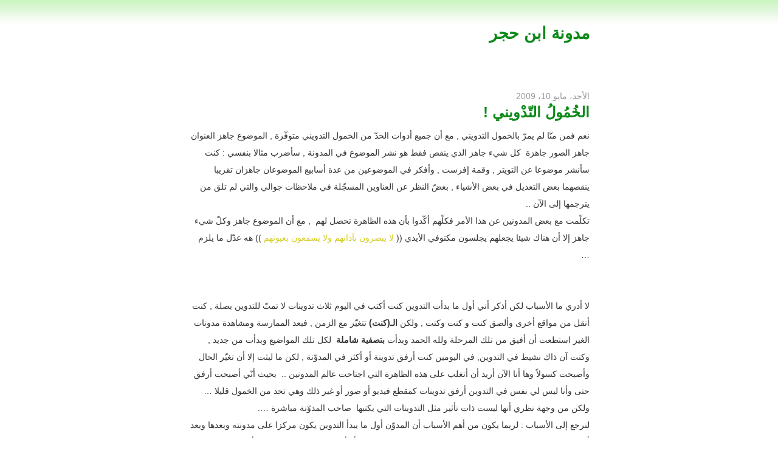

--- FILE ---
content_type: text/html; charset=UTF-8
request_url: http://www.ibn-hajar.com/2009/05/blog-post_10.html
body_size: 12690
content:
<!DOCTYPE html>
<html dir='rtl' lang='ar' xml:lang='ar' xmlns='http://www.w3.org/1999/xhtml' xmlns:b='http://www.google.com/2005/gml/b' xmlns:data='http://www.google.com/2005/gml/data' xmlns:expr='http://www.google.com/2005/gml/expr'>
<head>
<link href='https://www.blogger.com/static/v1/widgets/649424882-widget_css_bundle_rtl.css' rel='stylesheet' type='text/css'/>
<meta content='text/html; charset=UTF-8' http-equiv='Content-Type'/>
<meta content='blogger' name='generator'/>
<link href='http://www.ibn-hajar.com/favicon.ico' rel='icon' type='image/x-icon'/>
<link href='http://www.ibn-hajar.com/2009/05/blog-post_10.html' rel='canonical'/>
<link rel="alternate" type="application/atom+xml" title="مدونة ابن حجر - Atom" href="http://www.ibn-hajar.com/feeds/posts/default" />
<link rel="alternate" type="application/rss+xml" title="مدونة ابن حجر - RSS" href="http://www.ibn-hajar.com/feeds/posts/default?alt=rss" />
<link rel="service.post" type="application/atom+xml" title="مدونة ابن حجر - Atom" href="https://www.blogger.com/feeds/5056361820781246696/posts/default" />

<link rel="alternate" type="application/atom+xml" title="مدونة ابن حجر - Atom" href="http://www.ibn-hajar.com/feeds/1025194125501691778/comments/default" />
<!--Can't find substitution for tag [blog.ieCssRetrofitLinks]-->
<meta content='http://www.ibn-hajar.com/2009/05/blog-post_10.html' property='og:url'/>
<meta content='الخُمُولُ التّدْويني !' property='og:title'/>
<meta content='نعم فمن منّا لم يمرّ بالخمول التدويني , مع أن جميع أدوات الحدّ من الخمول التدويني متوفّرة , الموضوع جاهز العنوان جاهز الصور جاهزة  كل شيء جا...' property='og:description'/>
<title>مدونة ابن حجر: الخ&#1615;م&#1615;ول&#1615; الت&#1617;د&#1618;ويني !</title>
<style id='page-skin-1' type='text/css'><!--
/* Variable definitions
====================
<Variable name="bgColor" description="Page Background Color"
type="color" default="#efefef">
<Variable name="textColor" description="Text Color"
type="color" default="#333333">
<Variable name="linkColor" description="Link Color"
type="color" default="#effbf0">
<Variable name="headerBgColor" description="Page Header Background Color"
type="color" default="#336699">
<Variable name="headerTextColor" description="Page Header Text Color"
type="color" default="#ffffff">
<Variable name="headerCornersColor" description="Page Header Corners Color"
type="color" default="#528bc5">
<Variable name="mainBgColor" description="Main Background Color"
type="color" default="#ffffff">
<Variable name="borderColor" description="Border Color"
type="color" default="#cccccc">
<Variable name="dateHeaderColor" description="Date Header Color"
type="color" default="#999999">
<Variable name="sidebarTitleBgColor" description="Sidebar Title Background Color"
type="color" default="#ffd595">
<Variable name="sidebarTitleTextColor" description="Sidebar Title Text Color"
type="color" default="#333333">
<Variable name="bodyFont" description="Text Font"
type="font" default="normal normal 100% tahoma, Arial, Sans-serif;">
<Variable name="headerFont" description="Page Header Font"
type="font" default="normal normal 210% Arial, Arial, Sans-serif;">
<Variable name="startSide" description="Start side in blog language"
type="automatic" default="left">
<Variable name="endSide" description="End side in blog language"
type="automatic" default="right">
*/
body {
background: #fff url(https://blogger.googleusercontent.com/img/b/R29vZ2xl/AVvXsEizezfQv9fKtUoteQa3AYT58K9_Z0HABaKZszE1QVx3QK8bRQyzhZK7-6ZGPGLOf3hiZ4fVO-6WleWbLACh4GkX7HXqdUfpQ9zv1mfs-zj9EjQCr7ZcI-jKcojY8k6Dlq_yizIzAp14PqU2/s400/osamag.gif) top repeat-x; /*#FAFAF4*/
margin: 0;
padding: 0;
font: x-small tahoma, Arial;
text-align: center;
color: #333333;
font-size/* */:/**/small;
font-size: /**/small;
}
a {color: #0b8917;text-decoration: none;}
a:hover {color: #FFF; background-color: #0b8917;}
a img {border-width: 0;}
#outer-wrapper {font: normal normal 100% tahoma, Arial, Sans-serif;;}
/* Header
----------------------------------------------- */
#header-wrapper {
margin:0;
padding: 0;
/*background-color: #528bc5;*/
text-align: right;
}
#header {
width: 660px;
margin: 0 auto;
/*background-color: #336699;*/
/*border: 1px solid #336699;*/
/*color: #ffffff;*/
padding: 0;
font: normal normal 210% Arial, Arial, Sans-serif;;
}
h1.title {
padding-top: 55px;
margin: 0;
line-height: 0;
font-size: 100%;
color: #bbb;
}
#header .description {
display: block;
margin: 0 14px;
padding: 0 0 40px;
line-height: 1.4em;
font-size: 50%;
}
/* Content
----------------------------------------------- */
.clear {clear: both;}
#content-wrapper {
width: 660px;
margin: 0 auto;
padding: 0 0 15px;
text-align: right;
border-top: 0;
}
#main-wrapper {
margin-right: 14px;
width: 600px;
padding: 10px
float: right;
font: 14px/2 Tahoma, sans-serif;
text-align: justify;
display: inline;       /* fix for doubling margin in IE */
word-wrap: break-word; /* fix for long text breaking sidebar float in IE */
overflow: hidden;      /* fix for long non-text content breaking IE sidebar float */
}
.post-body .entry-content {font: 13px/2 Tahoma, san-serif;}
#sidebar-wrapper {
margin-right: 14px;
width: 240px;
clear: both;
float: left;
display: inline;       /* fix for doubling margin in IE */
word-wrap: break-word; /* fix for long text breaking sidebar float in IE */
overflow: hidden;      /* fix for long non-text content breaking IE sidebar float */
}
/* Headings
----------------------------------------------- */
h2, #main-wrapper h3 {margin: 0;font-family: sans-serif; font-size: 24px;}
/* Posts
----------------------------------------------- */
.date-header {
margin: 1.5em 0 0;
font-weight: normal;
color: #999999;
font-size: 100%;
}
.post {
margin: 0 0 1.5em;
padding-bottom: 1.5em;
}
.post-title {
margin: 0;
padding: 0;
font-size: 125%;
font-weight: bold;
line-height: 1.1em;
}
.post-title a, .post-title strong {
text-decoration: none;
font-weight: bold;
}
.post div {
margin: 0 0 .75em;
line-height: 2em;
}
.post-footer {
margin: -.25em 0 0;
color: #333333;
font-size: 87%;
}
.post-footer .span {
margin-left: .3em;
}
.post img {
padding: 4px;
border: 1px solid #cccccc;
}
.post blockquote {
margin: 1em 20px;
}
.post blockquote p {
margin: .75em 0;
}
/* Comments
----------------------------------------------- */
#comments h4 {
margin: 1em 0;
color: #999999;
}
#comments h4 strong {
font-size: 110%;
}
#comments-block {
margin: 1em 0 1.5em;
line-height: 1.3em;
}
#comments-block dt {
margin: .5em 0;
}
#comments-block dd {
margin: .25em 0 0;
}
#comments-block dd.comment-footer {
margin: -.25em 0 2em;
line-height: 1.4em;
font-size: 78%;
}
#comments-block dd p {
margin: 0 0 .75em;
}
.deleted-comment {
font-style:italic;
color:gray;
}
.feed-links {
clear: both;
line-height: 2.5em;
}
#blog-pager-newer-link {
float: right;
}
#blog-pager-older-link {
float: left;
}
#blog-pager {
text-align: center;
}
/* Sidebar Content
----------------------------------------------- */
.sidebar h2 {
margin: 1.6em 0 .5em;
padding: 4px 5px;
/*background-color: #ffd595;*/
font-size: 100%;
color: #333333;
}
.sidebar ul {
margin: 0;
padding: 0;
list-style: none;
}
.sidebar li {
margin: 0;
padding-top: 0;
padding-left: 0;
padding-bottom: .5em;
padding-right: 15px;
text-indent: -15px;
line-height: 1.5em;
}
.sidebar {
color: #333333;
line-height:1.3em;
}
.sidebar .widget {
margin-bottom: 1em;
}
.sidebar .widget-content {
margin: 0 5px;
}
/* Profile
----------------------------------------------- */
.profile-img {
float: right;
margin-top: 0;
margin-left: 5px;
margin-bottom: 5px;
margin-right: 0;
padding: 4px;
border: 1px solid #cccccc;
}
.profile-data {
margin:0;
text-transform:uppercase;
letter-spacing:.1em;
font-weight: bold;
line-height: 1.6em;
font-size: 78%;
}
.profile-datablock {
margin:.5em 0 .5em;
}
.profile-textblock {
margin: 0.5em 0;
line-height: 1.6em;
}
/* Footer
----------------------------------------------- */
#footer {
clear: both;
text-align: center;
color: #000;
background-color: #FAFAFA;
border-top: 1px dotted #000;
width: 660px;
margin: 0 auto;
/*padding: 0 100px;*/
}
#footer .widget {
/*margin:.5em;*/
padding: 10px;
line-height: 1.5em;
text-align: justify;
width: 200px;
min-height: 250px;
float: right;
/*border-left: 1px dotted #ccc;*/
}
#footer .widget h2 {font-size: 15px; line-height: 1.7em; background: #bbb;   padding-right: 5px}
#footer .widget p, #footer .widget li, #footer .widget dt {
font: normal 13px Tahoma;
}
#navbar-iframe {height:0px;visibility:hidden;display:none;}

--></style>
<link href='https://www.blogger.com/dyn-css/authorization.css?targetBlogID=5056361820781246696&amp;zx=268760bc-ae9d-4f6f-acbb-eff1c03ad7de' media='none' onload='if(media!=&#39;all&#39;)media=&#39;all&#39;' rel='stylesheet'/><noscript><link href='https://www.blogger.com/dyn-css/authorization.css?targetBlogID=5056361820781246696&amp;zx=268760bc-ae9d-4f6f-acbb-eff1c03ad7de' rel='stylesheet'/></noscript>
<meta name='google-adsense-platform-account' content='ca-host-pub-1556223355139109'/>
<meta name='google-adsense-platform-domain' content='blogspot.com'/>

<!-- data-ad-client=ca-pub-1927727286722786 -->

</head>
<body>
<div id='outer-wrapper'><div id='wrap2'>
<!-- skip links for text browsers -->
<span id='skiplinks' style='display:none;'>
<a href='#main'>skip to main </a> |

      <a href='#sidebar'>skip to sidebar</a>
</span>
<div id='header-wrapper'>
<div class='header section' id='header'><div class='widget Header' data-version='1' id='Header1'>
<div id='header-inner'>
<div class='titlewrapper'>
<h1 class='title'>
<a href='http://www.ibn-hajar.com/'>مدونة ابن حجر</a>
</h1>
</div>
<div class='descriptionwrapper'>
<p class='description'><span>
</span></p>
</div>
</div>
</div></div>
</div>
<div id='content-wrapper'>
<div id='crosscol-wrapper' style='text-align:center'>
<div class='crosscol no-items section' id='crosscol'></div>
</div>
<div id='main-wrapper'>
<div class='main section' id='main'><div class='widget Blog' data-version='1' id='Blog1'>
<div class='blog-posts hfeed'>
<!--Can't find substitution for tag [defaultAdStart]-->
<h2 class='date-header'>الأحد&#1548; مايو 10&#1548; 2009</h2>
<div class='post hentry uncustomized-post-template'>
<a name='1025194125501691778'></a>
<h3 class='post-title entry-title'>
<a href='http://www.ibn-hajar.com/2009/05/blog-post_10.html'>الخ&#1615;م&#1615;ول&#1615; الت&#1617;د&#1618;ويني !</a>
</h3>
<div class='post-header-line-1'></div>
<div class='post-body entry-content'>
<div dir="rtl" style="text-align: right;" trbidi="on">نعم فمن من&#1617;ا لم يمر&#1617; بالخمول التدويني , مع أن جميع أدوات الحد&#1617; من الخمول التدويني متوف&#1617;رة , الموضوع جاهز العنوان جاهز الصور جاهزة&nbsp; كل شيء جاهز الذي ينقص فقط هو نشر الموضوع في المدونة , سأضرب مثالا بنفسي : كنت سأنشر موضوعا عن التويتر , وقمة إفرست , وأفكر في الموضوعين من عدة أسابيع الموضوعان جاهزان تقريبا ينقصهما بعض التعديل في بعض الأشياء , بغض&#1617; النظر عن العناوين المسج&#1617;لة في ملاحظات جوالي والتي لم تلق من يترجمها إلى الآن ..<br />
تكل&#1617;مت مع بعض المدونين عن هذا الأمر فكل&#1617;هم أك&#1617;دوا بأن هذه الظاهرة تحصل لهم&nbsp; , مع أن الموضوع جاهز وكل&#1617; شيء جاهز إلا أن هناك شيئا يجعلهم يجلسون مكتوفي الأيدي (( <span style="color: #d2ce20;">لا يبصرون بآذانهم ولا يسمعون بعيونهم</span> )) هه عد&#1617;ل ما يلزم &#8230;<br />
<a href="http://alghamdi1413.blogspot.com/2009/05/blog-post_10.html"><a name="more"></a></a> <br />
<span class="fullpost">   </span><br />
<span class="fullpost">لا أدري ما الأسباب لكن أذكر أني أول ما بدأت التدوين كنت أكتب في اليوم ثلاث تدوينات لا تمت&#1617; للتدوين بصلة , كنت أنقل من مواقع أخرى وألصق كنت و كنت وكنت , ولكن <b>الـ(كنت)</b> تتغي&#1617;ر مع الزمن , فبعد الممارسة ومشاهدة مدونات الغير استطعت أن أفيق من تلك المرحلة ولله الحمد وبدأت <b>بتصفية شاملة</b>&nbsp; لكل تلك المواضيع وبدأت من جديد , وكنت آن ذاك نشيط في التدوين, في اليومين كنت أرفق تدوينة أو أكثر في المدو&#1617;نة , لكن ما لبثت إلا أن تغي&#1617;ر الحال وأصبحت كسولا&#1611; وها أنا الآن أريد أن أتغلب على هذه الظاهرة التي اجتاحت عالم المدونين ..&nbsp; بحيث أن&#1617;ي أصبحت أرفق حتى وأنا ليس لي نفس في التدوين أرفق تدوينات كمقطع فيديو أو صور أو غير ذلك وهي تحد من الخمول قليلا &#8230; ولكن من وجهة نظري أنها ليست ذات تأثير مثل التدوينات التي يكتبها&nbsp; صاحب المدو&#1617;نة مباشرة &#8230;.</span><br />
<span class="fullpost">لنرجع إلى الأسباب : لربما يكون من أهم الأسباب أن المدو&#1617;ن أول ما يبدأ التدوين يكون مركزا على مدونته وبعدها وبعد أن يتقدم فيها , يصبح <b>مشت&#1617;تا</b> سواء من الإجابة على استفسارات الغير أو أن يكون مشغولا بنشاطات أخرى&nbsp; ..</span><br />
<span class="fullpost">أيضا من الأسباب أن المدون يصبح مثقفا من ناحية التدوين فهو لا يريد أن يضيف تدوينة إلا أن تكون تدوينة طويلة وذات تعب وجهد&nbsp; , فهو يكتب كلمة ويمسح كلمتين من أجل أن يظهر بأفضل صورة&nbsp; فهذه من أهم أسباب الخمول التدويني ..</span><br />
<span class="fullpost">وهناك العديد من الأسباب الأخرى مثل الانشغال بالدراسة , أو تصميم المواقع إلخ &#8230;.</span><br />
<br />
<h1><span class="fullpost"><span style="color: #d6da21; font-family: Arial;">م&#1614;ا هي&#1614; طر&#1615;ق&#1615; العلاج :</span></span></h1><br />
<span class="fullpost">بصراحة لا أدري&nbsp; من يفكني من هذه الورطة العنوان كبير , وأنا ليس لي في الطب&#1617; أي خبرة بل أنا أمر&#1617; بوعكة صح&#1617;ي&#1617;ة شديدة زكمة وكح&#1617;ة&nbsp; وحم&#1617;ى لمدة أسبوعين , ثم تأتي وتسألني ما هي طرق العلاج وأنا لم أستطع أن أعالج نفسي .. &#1567;&#1567;!!</span><br />
<span class="fullpost">أهاااا لقد فهمت إذن أنت تقصد علاج الخمول التدويني ,&nbsp; أنا أبحث عن العلاج أيضا ويقولون <b>فاقد الشيء لا يعطيه ,</b> ولكن سأجتهد قليلا للبحث عن طرق العلاج وهي من وجهة نظري في النقاط التالية :</span><br />
<ul><span class="fullpost">
<li>لا تؤجل عمل اليوم إلى الغد&#1617; . </li>
<li>حاول بكتابة أكبر كم&#1617; من التدوينات حالما يكون لك نفس واحفظها في المسود&#1617;ة . </li>
<li>انشر موضوعك حتى لو استأت من صياغتك له&nbsp; أهم شيء أن يكون ذا هدف واضح ومحدد ومفيد . </li>
<li>حاول أن تكون أنت في جميع تدويناتك , لا تحاول التقليد . </li>
<li>وللحديث بقية معكم .. </li>
</span></ul><span class="fullpost">أود أن أضيف نقطة أخير للموضوع , الخمول التدويني&nbsp; واجب على المدو&#1617;ن في بعض الأحيان وأنا من أشد المشجعين للخمول التدويني عندما يكون السبب دراسة , أو عدم وجود&nbsp; مواضيع مفيدة إلى غير ذلك .. فالخمول قد يكون سلبيا أو إيجابيا &#8230; </span><br />
<br />
<span class="fullpost">إذن لنتناقش حول الموضوع بكل جد&#1617;ية , اطرحوا ما تريدون , وفضفضوا بوجهة نظركم&nbsp; , أرشدوني إلى النقاط السلبي&#1617;ة في الموضوع&nbsp; ..&nbsp; خصوصا أني لم أراجع الموضوع إلى الآن فإن الموضوع يحتاج إلى مراجعة من قبلكم فأبدوا آراءكم تجاهه بكل حر&#1617;ية دمتم بخير&nbsp; &#8230;</span><br />
<br />
<h2><span class="fullpost">تحديث </span></h2><span class="fullpost">: بعد أن أنهيت موضوعي أرشدني الأخ عبدالرحمن المسيعد عن موضوع مشابه أو قريب من هذا لأستاذنا المدونة عبدالله المهيري من هنا&nbsp; <a href="http://abdulla79.blogspot.com/2009/04/blog-post_29.html">هنا</a>&nbsp; , مع العلم أن الروابط قابله للزيادة &#8230;</span><br />
<span class="fullpost">أخوكم : أسامة الغامدي</span><br />
<span class="fullpost"></span>  </div>
<div style='clear: both;'></div>
</div>
<div class='post-footer'>
<div class='post-footer-line post-footer-line-1'>
<span class='post-author vcard'>
بواسطة
<span class='fn'>أسامة الغامدي</span>
</span>
<span class='post-timestamp'>
في
<a class='timestamp-link' href='http://www.ibn-hajar.com/2009/05/blog-post_10.html' rel='bookmark' title='permanent link'><abbr class='published' title='2009-05-10T19:59:00+03:00'>الأحد, مايو 10, 2009</abbr></a>
</span>
<span class='reaction-buttons'>
</span>
<span class='star-ratings'>
</span>
<span class='post-comment-link'>
</span>
<span class='post-backlinks post-comment-link'>
</span>
<span class='post-icons'>
<span class='item-control blog-admin pid-805536103'>
<a href='https://www.blogger.com/post-edit.g?blogID=5056361820781246696&postID=1025194125501691778&from=pencil' title='تعديل الرسالة'>
<img alt='' class='icon-action' height='18' src='http://www.blogger.com/img/icon18_edit_allbkg.gif' width='18'/>
</a>
</span>
</span>
</div>
<div class='post-footer-line post-footer-line-2'>
<span class='post-labels'>
التصنيفات:
<a href='http://www.ibn-hajar.com/search/label/%D8%AA%D8%AF%D9%88%D9%8A%D9%86' rel='tag'>تدوين</a>
</span>
</div>
<div class='post-footer-line post-footer-line-3'></div>
</div>
</div>
<div class='comments' id='comments'>
<a name='comments'></a>
<h4>
7
التعليقات , [ أضف تعليقك ]:

        
</h4>
<dl class='avatar-comment-indent' id='comments-block'>
<dt class='comment-author ' id='c261292819880922774'>
<a name='c261292819880922774'></a>
<div class=''>
<div class="avatar-image-container avatar-stock"><span dir="ltr"><img src="//resources.blogblog.com/img/blank.gif" width="35" height="35" alt="" title="&#1581;&#1575;&#1578;&#1605;">

</span></div>
</div>
حاتم
يقول...
</dt>
<dd class='comment-body'>
<p>ابدأ بخمول تنتهي وانت متحمس<br />مثل قرائةالكتب اذا بدأت بتحمس بلأول تقرأ وانت متشوق للتالي واذا وصلت اخر الكتاب  تطفشششش  لدرجة انك ترمي الكتاب ومعد تقراه</p>
</dd>
<dd class='comment-footer'>
<span class='comment-timestamp'>
<a href='http://www.ibn-hajar.com/2009/05/blog-post_10.html?showComment=1241980320000#c261292819880922774' title='comment permalink'>
الأحد, 10 مايو, 2009
</a>
<span class='item-control blog-admin pid-349996218'>
<a href='https://www.blogger.com/comment/delete/5056361820781246696/261292819880922774' title='حذف التعليق'>
<img src='http://www.blogger.com/img/icon_delete13.gif'/>
</a>
</span>
</span>
</dd>
<dt class='comment-author ' id='c4071171552754083739'>
<a name='c4071171552754083739'></a>
<div class=''>
<div class="avatar-image-container avatar-stock"><span dir="ltr"><img src="//resources.blogblog.com/img/blank.gif" width="35" height="35" alt="" title="&#1594;&#1610;&#1585; &#1605;&#1593;&#1585;&#1601;">

</span></div>
</div>
غير معرف
يقول...
</dt>
<dd class='comment-body'>
<p>السلام عليكم<br /><br />المدون يبدأ التدوين وقد اكتنز الكثير من الخبرات والأفكار وما يمكن أن يدون عنه, ومع الوقت يبدأ هذا المخزون ينفد شيئا&#1611; فشيئا&#1611; فتقل الرغبة في التدوين.<br /><br />بتعير&#1613; آخر أشبه المدون بأنبوبة مضغوطة عند فتحها تنفث ما بداخلها بقوة وبوفرة ومع انخفاض بداخلها يتلاشى تدفقها حتى ينعدم.<br /><br /><br />الحل: لا تكن أنبوبة غاز :) بل كن نهرا&#1611; تتقاطر اليه القنوات وتتدفق من تحته العبون فيجري بإذن الله.<br /><br />المقصود: لابد للمدون أن يقرأ ليكتب, لابد أن يجرب ليعلم , لابد أن يؤمن ليذكر ! , وهكذا <br /><br />وهذا هو التدوين الحقيقي</p>
</dd>
<dd class='comment-footer'>
<span class='comment-timestamp'>
<a href='http://www.ibn-hajar.com/2009/05/blog-post_10.html?showComment=1242025200000#c4071171552754083739' title='comment permalink'>
الاثنين, 11 مايو, 2009
</a>
<span class='item-control blog-admin pid-349996218'>
<a href='https://www.blogger.com/comment/delete/5056361820781246696/4071171552754083739' title='حذف التعليق'>
<img src='http://www.blogger.com/img/icon_delete13.gif'/>
</a>
</span>
</span>
</dd>
<dt class='comment-author ' id='c2921845066589051504'>
<a name='c2921845066589051504'></a>
<div class=''>
<div class="avatar-image-container avatar-stock"><span dir="ltr"><a href="http://www.e7sase.com" target="" rel="nofollow" onclick=""><img src="//resources.blogblog.com/img/blank.gif" width="35" height="35" alt="" title="&#1573;&#1581;&#1587;&#1575;&#1587;&#1600;">

</a></span></div>
</div>
<a href='http://www.e7sase.com' rel='nofollow'>إحساسـ</a>
يقول...
</dt>
<dd class='comment-body'>
<p>المقصود: لابد للمدون أن يقرأ ليكتب, لابد أن يجرب ليعلم , لابد أن يؤمن ليذكر ! , وهكذا<br /><br />وهذا هو التدوين الحقيقي <br /><br /><br />ماقاله من سبقني عين الصواب ..<br />لاازيد عليه شيئا&#1611; ..</p>
</dd>
<dd class='comment-footer'>
<span class='comment-timestamp'>
<a href='http://www.ibn-hajar.com/2009/05/blog-post_10.html?showComment=1242029340000#c2921845066589051504' title='comment permalink'>
الاثنين, 11 مايو, 2009
</a>
<span class='item-control blog-admin pid-349996218'>
<a href='https://www.blogger.com/comment/delete/5056361820781246696/2921845066589051504' title='حذف التعليق'>
<img src='http://www.blogger.com/img/icon_delete13.gif'/>
</a>
</span>
</span>
</dd>
<dt class='comment-author ' id='c8945738568822985965'>
<a name='c8945738568822985965'></a>
<div class=''>
<div class="avatar-image-container avatar-stock"><span dir="ltr"><a href="http://alghamdi1413.blogspot.com/" target="" rel="nofollow" onclick=""><img src="//resources.blogblog.com/img/blank.gif" width="35" height="35" alt="" title="&#1575;&#1576;&#1606; &#1581;&#1580;&#1585; &#1575;&#1604;&#1594;&#1575;&#1605;&#1583;&#1610;">

</a></span></div>
</div>
<a href='http://alghamdi1413.blogspot.com/' rel='nofollow'>ابن حجر الغامدي</a>
يقول...
</dt>
<dd class='comment-body'>
<p>حاتم , شكرا لك على مرورك .... <br /><br />غير معرف , ليتك ذكرت اسمك أو رابط مدونتك , <br /><br />السلام عليكم<br /><br />((المدون يبدأ التدوين وقد اكتنز الكثير من الخبرات والأفكار وما يمكن أن يدون عنه, ومع الوقت يبدأ هذا المخزون ينفد شيئا&#1611; فشيئا&#1611; فتقل الرغبة في التدوين.<br /><br />بتعير&#1613; آخر أشبه المدون بأنبوبة مضغوطة عند فتحها تنفث ما بداخلها بقوة وبوفرة ومع انخفاض بداخلها يتلاشى تدفقها حتى ينعدم.<br /><br /><br />الحل: لا تكن أنبوبة غاز :) بل كن نهرا&#1611; تتقاطر اليه القنوات وتتدفق من تحته العبون فيجري بإذن الله.<br /><br />المقصود: لابد للمدون أن يقرأ ليكتب, لابد أن يجرب ليعلم , لابد أن يؤمن ليذكر ! , وهكذا<br /><br />وهذا هو التدوين الحقيقي))<br /><br />هذه التعليقات هي التي يحق للمدو&#1617;ن أن يفتخر بها , جميل ما ذكرت , وإضافة  مثرية للموضوع بلاشك <br /><br />شكرا لك مرة أخرى...<br /><br /><br /><br />عيسى , نعم  صحيح و وكأن هذا يقول الذي أكتنزه في داخلي فأنا دائما أشجع على القراءة , فعندما يكون الإنسان واقفا فكيف سيتحرك , لا بد من الاطلاع وفهم الأمور  ,..<br /><br />شكرا لك على المرور ...</p>
</dd>
<dd class='comment-footer'>
<span class='comment-timestamp'>
<a href='http://www.ibn-hajar.com/2009/05/blog-post_10.html?showComment=1242043500000#c8945738568822985965' title='comment permalink'>
الاثنين, 11 مايو, 2009
</a>
<span class='item-control blog-admin pid-349996218'>
<a href='https://www.blogger.com/comment/delete/5056361820781246696/8945738568822985965' title='حذف التعليق'>
<img src='http://www.blogger.com/img/icon_delete13.gif'/>
</a>
</span>
</span>
</dd>
<dt class='comment-author ' id='c8610155318263624479'>
<a name='c8610155318263624479'></a>
<div class=''>
<div class="avatar-image-container avatar-stock"><span dir="ltr"><a href="https://www.blogger.com/profile/01316151176280904676" target="" rel="nofollow" onclick="" class="avatar-hovercard" id="av-8610155318263624479-01316151176280904676"><img src="//www.blogger.com/img/blogger_logo_round_35.png" width="35" height="35" alt="" title="Unknown">

</a></span></div>
</div>
<a href='https://www.blogger.com/profile/01316151176280904676' rel='nofollow'>Unknown</a>
يقول...
</dt>
<dd class='comment-body'>
<p>أتفق معك اخي في أن الكل يمر بهذه المرحلة ولكن كما قلت عليك أن تكون أنت أهم شئ فيما تكتب</p>
</dd>
<dd class='comment-footer'>
<span class='comment-timestamp'>
<a href='http://www.ibn-hajar.com/2009/05/blog-post_10.html?showComment=1242060420000#c8610155318263624479' title='comment permalink'>
الاثنين, 11 مايو, 2009
</a>
<span class='item-control blog-admin pid-1776555478'>
<a href='https://www.blogger.com/comment/delete/5056361820781246696/8610155318263624479' title='حذف التعليق'>
<img src='http://www.blogger.com/img/icon_delete13.gif'/>
</a>
</span>
</span>
</dd>
<dt class='comment-author ' id='c1273170784930756529'>
<a name='c1273170784930756529'></a>
<div class=''>
<div class="avatar-image-container avatar-stock"><span dir="ltr"><a href="http://mjls3.blogspot.com/" target="" rel="nofollow" onclick=""><img src="//resources.blogblog.com/img/blank.gif" width="35" height="35" alt="" title="&#1593;&#1576;&#1583; &#1575;&#1604;&#1585;&#1581;&#1605;&#1606;">

</a></span></div>
</div>
<a href='http://mjls3.blogspot.com/' rel='nofollow'>عبد الرحمن</a>
يقول...
</dt>
<dd class='comment-body'>
<p>ألاحظ أن التعليقات انصرفت عن موضوع الخمول التدويني إلى التدوين نفسه.<br /><br />مفهوم التدوين وغايته شيء&#1548; وفكرة الخمول التدويني شيء آخر. يمكن أن يقال إنها وسيلة أو آلية تخدم المفهوم. في اعتقادي أن هذا التقريق مهم.<br /><br />لدي تحفظ شديد على مسألة النشر في حال عدم رضاك عما كتبته. لا تنشر إلا شيء ترضاه لنفسك&#1548; ويليق بك. والعرب تقول: "من ألف فقد استهدف&#1548; فإن أجاد استلطف&#1548; وإن أساء استقذف". والتدوين نوع من التأليف&#1548; ويدخل تحت هذه الفكرة&#1548; وإن لم يدرك العرب عصر التدوين.<br /><br />في اعتقادي أن الخمول التدويني يختلف عن التأني والبطء التدويني&#1548; لأن كلمة خمول تعني الكسل. لا أدري هل أنت يا ابن حجر تقصدها بمعناها&#1548; أو تقصد البطء والتأني وكثرة المراجعة والتروي قبل النشر. إن كنت تقصد الأول فليس محمدة. ويبدو لي من قراءة موضوعك أنك تقصد الثاني&#1548; وهو ما يتوافق مع ما كتبه عبد الله المهيري.<br /><br />الكتابة وسيلة مثل السيارة. لا أحد يركب السيارة ويمضي إلا إذا كان يقصد جهة معينة. أما أن يسير لأجل أن يسير فهذا عبث!<br /><br />ما ذكره أخونا العزيز (إحساس) من أن الإنسان يقرأ ليكتب. يعتبر من أسوأ غايات القراءة. وهو ما يسمونه القراءة النفعية. وغالبا&#1611; هذا النوع من القراءة لا يصنع فكرا&#1548; لأنه مثل مذاكرة ليلة الامتحان فإنك تنسى كل شيء بمجرد أن تخرج من الامتحان.<br /><br />لفت نظري أن معظم التعليقات تشكل إضافة للمحتوى. وليست من باب (مشكووووور) و(يسلموووووو). وهذا شيء أهنؤك عليه يا ابن حجر&#1548; وجميع أصدقاء المدونة.</p>
</dd>
<dd class='comment-footer'>
<span class='comment-timestamp'>
<a href='http://www.ibn-hajar.com/2009/05/blog-post_10.html?showComment=1242081480000#c1273170784930756529' title='comment permalink'>
الثلاثاء, 12 مايو, 2009
</a>
<span class='item-control blog-admin pid-349996218'>
<a href='https://www.blogger.com/comment/delete/5056361820781246696/1273170784930756529' title='حذف التعليق'>
<img src='http://www.blogger.com/img/icon_delete13.gif'/>
</a>
</span>
</span>
</dd>
<dt class='comment-author ' id='c3746277155184487579'>
<a name='c3746277155184487579'></a>
<div class=''>
<div class="avatar-image-container avatar-stock"><span dir="ltr"><a href="http://alghamdi1413.blogspot.com/" target="" rel="nofollow" onclick=""><img src="//resources.blogblog.com/img/blank.gif" width="35" height="35" alt="" title="&#1575;&#1576;&#1606; &#1581;&#1580;&#1585; &#1575;&#1604;&#1594;&#1575;&#1605;&#1583;&#1610;">

</a></span></div>
</div>
<a href='http://alghamdi1413.blogspot.com/' rel='nofollow'>ابن حجر الغامدي</a>
يقول...
</dt>
<dd class='comment-body'>
<p>أخي أحمد صحيح ما قلت , أتمنى لك التوفيق شكرا لك على الرد</p>
</dd>
<dd class='comment-footer'>
<span class='comment-timestamp'>
<a href='http://www.ibn-hajar.com/2009/05/blog-post_10.html?showComment=1242293280000#c3746277155184487579' title='comment permalink'>
الخميس, 14 مايو, 2009
</a>
<span class='item-control blog-admin pid-349996218'>
<a href='https://www.blogger.com/comment/delete/5056361820781246696/3746277155184487579' title='حذف التعليق'>
<img src='http://www.blogger.com/img/icon_delete13.gif'/>
</a>
</span>
</span>
</dd>
</dl>
<p class='comment-footer'>
<div class='comment-form'>
<a name='comment-form'></a>
<h4 id='comment-post-message'>إرسال تعليق</h4>
<p>(م&#1614;ا ي&#1614;ل&#1618;ف&#1616;ظ&#1615; م&#1616;ن ق&#1614;و&#1618;ل&#1613; إ&#1616;لا&#1617;&#1614; ل&#1614;د&#1614;ي&#1618;ه&#1616; ر&#1614;ق&#1616;يب&#1612; ع&#1614;ت&#1616;يد)<br /></p>
<a href='https://www.blogger.com/comment/frame/5056361820781246696?po=1025194125501691778&hl=ar&saa=85391&origin=http://www.ibn-hajar.com' id='comment-editor-src'></a>
<iframe allowtransparency='true' class='blogger-iframe-colorize blogger-comment-from-post' frameborder='0' height='410' id='comment-editor' name='comment-editor' src='' width='100%'></iframe>
<!--Can't find substitution for tag [post.friendConnectJs]-->
<script src='https://www.blogger.com/static/v1/jsbin/2830521187-comment_from_post_iframe.js' type='text/javascript'></script>
<script type='text/javascript'>

      BLOG_CMT_createIframe('https://www.blogger.com/rpc_relay.html', '0');

    </script>
</div>
</p>
<div id='backlinks-container'>
<div id='Blog1_backlinks-container'>
</div>
</div>
</div>
<!--Can't find substitution for tag [adEnd]-->
</div>
<div class='blog-pager' id='blog-pager'>
<span id='blog-pager-newer-link'>
<a class='blog-pager-newer-link' href='http://www.ibn-hajar.com/2009/05/twitter.html' id='Blog1_blog-pager-newer-link' title='رسالة أحدث'>رسالة أحدث</a>
</span>
<span id='blog-pager-older-link'>
<a class='blog-pager-older-link' href='http://www.ibn-hajar.com/2009/05/blog-post_08.html' id='Blog1_blog-pager-older-link' title='رسالة أقدم'>رسالة أقدم</a>
</span>
<a class='home-link' href='http://www.ibn-hajar.com/'>الصفحة الرئيسية</a>
</div>
<div class='clear'></div>
<div class='post-feeds'>
<div class='feed-links'>
الاشتراك في:
<a class='feed-link' href='http://www.ibn-hajar.com/feeds/1025194125501691778/comments/default' target='_blank' type='application/atom+xml'>تعليقات الرسالة (Atom)</a>
</div>
</div>
</div></div>
</div>
</div><!-- end content-wrapper -->
<div id='footer-wrapper'>
<div class='footer section' id='footer'><div class='widget Text' data-version='1' id='Text1'>
<h2 class='title'>كاتب المدونة</h2>
<div class='widget-content'>
أسامة الغامدي&#1548; مهندس ميكانيكي حديث التخرج.. للتواصل عبر الإيميل: osamag@outlook.com
</div>
<div class='clear'></div>
</div><div class='widget HTML' data-version='1' id='HTML1'>
<h2 class='title'>تواصل</h2>
<div class='widget-content'>
<p><a href="http://feeds.feedburner.com/ibn-hajar"><img title="تسعدني متابعتك لجديدي عن طريق خلاصات المواضيع" alt="تسعدني متابعتك لجديدي عن طريق خلاصات المواضيع" src="https://blogger.googleusercontent.com/img/b/R29vZ2xl/AVvXsEgV_Nhe8_lxJgGJA6Lo8OO2sSvrPnMvhLLEAlB9B1JXFwFHNrvq6lOpwUH33w2N2k8f8LLchCgy9M6YXSdKH6_SlDrmixno-tMcGDWog0rZ8wdLGZLC0Xz6OlcWh4zjhOdQkxUKJlFz4TbB/s128/rss-64x64.png" height="50" width="50" /></a><a href="http://twitter.com/osamag"><img title="أنا متواجد&#1612; في تويتر بشكل مستمر , تسعدني إضافتك ." alt="أنا متواجد&#1612; في تويتر بشكل مستمر , تسعدني إضافتك ." src="https://blogger.googleusercontent.com/img/b/R29vZ2xl/AVvXsEg9SpjHytyKLR_BqoeSzu3M6B3C5Lqpv1dpMpgISpKqQuNMVPL-0d7biBimJYQBbpxVyB3nqQe-dyRz6Wz35YZghICUYAl-vFV__5cXcbCx6w76pxpk4F40JKrWd7ieEawOVNjlkbn2TEsk/s128/twitter-64x64.png" height="50" width="50" /></a><a href="http://www.facebook.com/Ibn.Hajar"><img title=" أدخل على حسابي في الفيس بوك كثير&#1611;ا " alt=" أدخل على حسابي في الفيس بوك كثير&#1611;ا " src="https://blogger.googleusercontent.com/img/b/R29vZ2xl/AVvXsEhpg686gXz02rCBxQvKBZyxmKsiGFDReaGpyqaLT1gwQHSjMB92udnGEiHS7ZL46dcEUTJhg0ZTpQbl2tvaBpGkGvo1Pto-4yVfDc_PsEc1ztBSVlefIAdegj_pz5gh738mXm6k4vMPnWrL/s128/facebook-64x64.png" height="50" width="50" /></a><a href="http://www.youtube.com/user/alghamdi1413"><img title="حسابي في اليوتيوب , تاركه منذ مدة , وغالبية المقاطع الموجودة لا تستحق المتابعة , سأطوره قريب&#1611;ا إن شاء الله :) ." alt="حسابي في اليوتيوب , تاركه منذ مدة , وغالبية المقاطع الموجودة لا تستحق المتابعة , سأطوره قريب&#1611;ا إن شاء الله :) ." src="https://blogger.googleusercontent.com/img/b/R29vZ2xl/AVvXsEjRIHoS2bxNOqnC9d01FZC-y7DN6Z1tESKDiqeBOcpqVxhGG9BSHmmmofm47X3Z5HciDeP4saRJyDEYkLUboc6GPBD2yoer7MorKaQTY5CXRvo6a51pvoCUV5sFX0trxlVDfAsZPzU5LO5r/s128/youtube-64x64.png" height="50" width="50" /></a></p>
</div>
<div class='clear'></div>
</div></div>
</div>
</div></div>
<!-- end outer-wrapper -->
<script type='text/javascript'>

var gaJsHost = (("https:" == document.location.protocol) ? "https://ssl." : "http://www.");

document.write(unescape("%3Cscript src='" + gaJsHost + "google-analytics.com/ga.js' type='text/javascript'%3E%3C/script%3E"));

</script>
<script type='text/javascript'>

try {

var pageTracker = _gat._getTracker("UA-1989583-3");

pageTracker._trackPageview();

} catch(err) {}</script>

<script type="text/javascript" src="https://www.blogger.com/static/v1/widgets/2028843038-widgets.js"></script>
<script type='text/javascript'>
window['__wavt'] = 'AOuZoY6YpkHbqWskJuTK9m4jKQZlGVy-tw:1768974888738';_WidgetManager._Init('//www.blogger.com/rearrange?blogID\x3d5056361820781246696','//www.ibn-hajar.com/2009/05/blog-post_10.html','5056361820781246696');
_WidgetManager._SetDataContext([{'name': 'blog', 'data': {'blogId': '5056361820781246696', 'title': '\u0645\u062f\u0648\u0646\u0629 \u0627\u0628\u0646 \u062d\u062c\u0631', 'url': 'http://www.ibn-hajar.com/2009/05/blog-post_10.html', 'canonicalUrl': 'http://www.ibn-hajar.com/2009/05/blog-post_10.html', 'homepageUrl': 'http://www.ibn-hajar.com/', 'searchUrl': 'http://www.ibn-hajar.com/search', 'canonicalHomepageUrl': 'http://www.ibn-hajar.com/', 'blogspotFaviconUrl': 'http://www.ibn-hajar.com/favicon.ico', 'bloggerUrl': 'https://www.blogger.com', 'hasCustomDomain': true, 'httpsEnabled': false, 'enabledCommentProfileImages': true, 'gPlusViewType': 'FILTERED_POSTMOD', 'adultContent': false, 'analyticsAccountNumber': '', 'encoding': 'UTF-8', 'locale': 'ar', 'localeUnderscoreDelimited': 'ar', 'languageDirection': 'rtl', 'isPrivate': false, 'isMobile': false, 'isMobileRequest': false, 'mobileClass': '', 'isPrivateBlog': false, 'isDynamicViewsAvailable': true, 'feedLinks': '\x3clink rel\x3d\x22alternate\x22 type\x3d\x22application/atom+xml\x22 title\x3d\x22\u0645\u062f\u0648\u0646\u0629 \u0627\u0628\u0646 \u062d\u062c\u0631 - Atom\x22 href\x3d\x22http://www.ibn-hajar.com/feeds/posts/default\x22 /\x3e\n\x3clink rel\x3d\x22alternate\x22 type\x3d\x22application/rss+xml\x22 title\x3d\x22\u0645\u062f\u0648\u0646\u0629 \u0627\u0628\u0646 \u062d\u062c\u0631 - RSS\x22 href\x3d\x22http://www.ibn-hajar.com/feeds/posts/default?alt\x3drss\x22 /\x3e\n\x3clink rel\x3d\x22service.post\x22 type\x3d\x22application/atom+xml\x22 title\x3d\x22\u0645\u062f\u0648\u0646\u0629 \u0627\u0628\u0646 \u062d\u062c\u0631 - Atom\x22 href\x3d\x22https://www.blogger.com/feeds/5056361820781246696/posts/default\x22 /\x3e\n\n\x3clink rel\x3d\x22alternate\x22 type\x3d\x22application/atom+xml\x22 title\x3d\x22\u0645\u062f\u0648\u0646\u0629 \u0627\u0628\u0646 \u062d\u062c\u0631 - Atom\x22 href\x3d\x22http://www.ibn-hajar.com/feeds/1025194125501691778/comments/default\x22 /\x3e\n', 'meTag': '', 'adsenseClientId': 'ca-pub-1927727286722786', 'adsenseHostId': 'ca-host-pub-1556223355139109', 'adsenseHasAds': false, 'adsenseAutoAds': false, 'boqCommentIframeForm': true, 'loginRedirectParam': '', 'view': '', 'dynamicViewsCommentsSrc': '//www.blogblog.com/dynamicviews/4224c15c4e7c9321/js/comments.js', 'dynamicViewsScriptSrc': '//www.blogblog.com/dynamicviews/6e0d22adcfa5abea', 'plusOneApiSrc': 'https://apis.google.com/js/platform.js', 'disableGComments': true, 'interstitialAccepted': false, 'sharing': {'platforms': [{'name': '\u0627\u0644\u062d\u0635\u0648\u0644 \u0639\u0644\u0649 \u0627\u0644\u0631\u0627\u0628\u0637', 'key': 'link', 'shareMessage': '\u0627\u0644\u062d\u0635\u0648\u0644 \u0639\u0644\u0649 \u0627\u0644\u0631\u0627\u0628\u0637', 'target': ''}, {'name': 'Facebook', 'key': 'facebook', 'shareMessage': '\u0645\u0634\u0627\u0631\u0643\u0629 \u0625\u0644\u0649 Facebook', 'target': 'facebook'}, {'name': '\u0643\u062a\u0627\u0628\u0629 \u0645\u062f\u0648\u0646\u0629 \u062d\u0648\u0644 \u0647\u0630\u0647 \u0627\u0644\u0645\u0634\u0627\u0631\u0643\u0629', 'key': 'blogThis', 'shareMessage': '\u0643\u062a\u0627\u0628\u0629 \u0645\u062f\u0648\u0646\u0629 \u062d\u0648\u0644 \u0647\u0630\u0647 \u0627\u0644\u0645\u0634\u0627\u0631\u0643\u0629', 'target': 'blog'}, {'name': 'X', 'key': 'twitter', 'shareMessage': '\u0645\u0634\u0627\u0631\u0643\u0629 \u0625\u0644\u0649 X', 'target': 'twitter'}, {'name': 'Pinterest', 'key': 'pinterest', 'shareMessage': '\u0645\u0634\u0627\u0631\u0643\u0629 \u0625\u0644\u0649 Pinterest', 'target': 'pinterest'}, {'name': '\u0628\u0631\u064a\u062f \u0625\u0644\u0643\u062a\u0631\u0648\u0646\u064a', 'key': 'email', 'shareMessage': '\u0628\u0631\u064a\u062f \u0625\u0644\u0643\u062a\u0631\u0648\u0646\u064a', 'target': 'email'}], 'disableGooglePlus': true, 'googlePlusShareButtonWidth': 0, 'googlePlusBootstrap': '\x3cscript type\x3d\x22text/javascript\x22\x3ewindow.___gcfg \x3d {\x27lang\x27: \x27ar\x27};\x3c/script\x3e'}, 'hasCustomJumpLinkMessage': true, 'jumpLinkMessage': '\u0623\u0643\u0645\u0644 \u0642\u0631\u0627\u0621\u0629 \u0628\u0642\u064a\u0629 \u0627\u0644\u0645\u0648\u0636\u0648\u0639 \x26gt;\x26gt;', 'pageType': 'item', 'postId': '1025194125501691778', 'pageName': '\u0627\u0644\u062e\u064f\u0645\u064f\u0648\u0644\u064f \u0627\u0644\u062a\u0651\u062f\u0652\u0648\u064a\u0646\u064a !', 'pageTitle': '\u0645\u062f\u0648\u0646\u0629 \u0627\u0628\u0646 \u062d\u062c\u0631: \u0627\u0644\u062e\u064f\u0645\u064f\u0648\u0644\u064f \u0627\u0644\u062a\u0651\u062f\u0652\u0648\u064a\u0646\u064a !'}}, {'name': 'features', 'data': {}}, {'name': 'messages', 'data': {'edit': '\u062a\u0639\u062f\u064a\u0644', 'linkCopiedToClipboard': '\u062a\u0645 \u0646\u0633\u062e \u0627\u0644\u0631\u0627\u0628\u0637 \u0625\u0644\u0649 \u0627\u0644\u062d\u0627\u0641\u0638\u0629', 'ok': '\u062d\u0633\u0646\u064b\u0627', 'postLink': '\u0631\u0627\u0628\u0637 \u0627\u0644\u0645\u0634\u0627\u0631\u0643\u0629'}}, {'name': 'template', 'data': {'name': 'custom', 'localizedName': '\u0645\u062e\u0635\u0635', 'isResponsive': false, 'isAlternateRendering': false, 'isCustom': true}}, {'name': 'view', 'data': {'classic': {'name': 'classic', 'url': '?view\x3dclassic'}, 'flipcard': {'name': 'flipcard', 'url': '?view\x3dflipcard'}, 'magazine': {'name': 'magazine', 'url': '?view\x3dmagazine'}, 'mosaic': {'name': 'mosaic', 'url': '?view\x3dmosaic'}, 'sidebar': {'name': 'sidebar', 'url': '?view\x3dsidebar'}, 'snapshot': {'name': 'snapshot', 'url': '?view\x3dsnapshot'}, 'timeslide': {'name': 'timeslide', 'url': '?view\x3dtimeslide'}, 'isMobile': false, 'title': '\u0627\u0644\u062e\u064f\u0645\u064f\u0648\u0644\u064f \u0627\u0644\u062a\u0651\u062f\u0652\u0648\u064a\u0646\u064a !', 'description': '\u0646\u0639\u0645 \u0641\u0645\u0646 \u0645\u0646\u0651\u0627 \u0644\u0645 \u064a\u0645\u0631\u0651 \u0628\u0627\u0644\u062e\u0645\u0648\u0644 \u0627\u0644\u062a\u062f\u0648\u064a\u0646\u064a , \u0645\u0639 \u0623\u0646 \u062c\u0645\u064a\u0639 \u0623\u062f\u0648\u0627\u062a \u0627\u0644\u062d\u062f\u0651 \u0645\u0646 \u0627\u0644\u062e\u0645\u0648\u0644 \u0627\u0644\u062a\u062f\u0648\u064a\u0646\u064a \u0645\u062a\u0648\u0641\u0651\u0631\u0629 , \u0627\u0644\u0645\u0648\u0636\u0648\u0639 \u062c\u0627\u0647\u0632 \u0627\u0644\u0639\u0646\u0648\u0627\u0646 \u062c\u0627\u0647\u0632 \u0627\u0644\u0635\u0648\u0631 \u062c\u0627\u0647\u0632\u0629\xa0 \u0643\u0644 \u0634\u064a\u0621 \u062c\u0627...', 'url': 'http://www.ibn-hajar.com/2009/05/blog-post_10.html', 'type': 'item', 'isSingleItem': true, 'isMultipleItems': false, 'isError': false, 'isPage': false, 'isPost': true, 'isHomepage': false, 'isArchive': false, 'isLabelSearch': false, 'postId': 1025194125501691778}}]);
_WidgetManager._RegisterWidget('_HeaderView', new _WidgetInfo('Header1', 'header', document.getElementById('Header1'), {}, 'displayModeFull'));
_WidgetManager._RegisterWidget('_BlogView', new _WidgetInfo('Blog1', 'main', document.getElementById('Blog1'), {'cmtInteractionsEnabled': false, 'lightboxEnabled': true, 'lightboxModuleUrl': 'https://www.blogger.com/static/v1/jsbin/3104867501-lbx__ar.js', 'lightboxCssUrl': 'https://www.blogger.com/static/v1/v-css/828616780-lightbox_bundle_rtl.css'}, 'displayModeFull'));
_WidgetManager._RegisterWidget('_TextView', new _WidgetInfo('Text1', 'footer', document.getElementById('Text1'), {}, 'displayModeFull'));
_WidgetManager._RegisterWidget('_HTMLView', new _WidgetInfo('HTML1', 'footer', document.getElementById('HTML1'), {}, 'displayModeFull'));
</script>
</body>
</html>